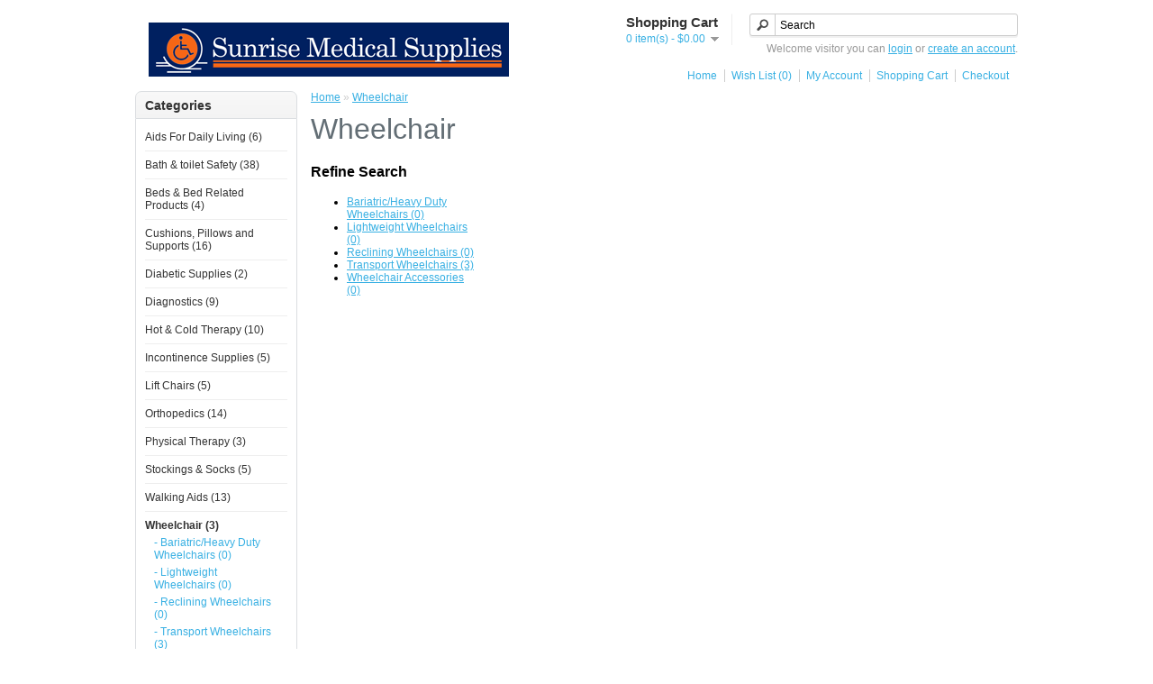

--- FILE ---
content_type: text/html; charset=utf-8
request_url: http://www.sunrisemedsupplies.com/index.php?route=product/category&path=95
body_size: 4184
content:
<?xml version="1.0" encoding="UTF-8"?>
<!DOCTYPE html PUBLIC "-//W3C//DTD XHTML 1.0 Strict//EN" "http://www.w3.org/TR/xhtml1/DTD/xhtml1-strict.dtd">
<html xmlns="http://www.w3.org/1999/xhtml" dir="ltr" lang="en" xml:lang="en">
<head>
<title>Wheelchair</title>
<base href="http://www.sunrisemedsupplies.com/" />
<link rel="stylesheet" type="text/css" href="catalog/view/theme/default/stylesheet/stylesheet.css" />
<script type="text/javascript" src="catalog/view/javascript/jquery/jquery-1.6.1.min.js"></script>
<script type="text/javascript" src="catalog/view/javascript/jquery/ui/jquery-ui-1.8.16.custom.min.js"></script>
<link rel="stylesheet" type="text/css" href="catalog/view/javascript/jquery/ui/themes/ui-lightness/jquery-ui-1.8.16.custom.css" />
<script type="text/javascript" src="catalog/view/javascript/jquery/ui/external/jquery.cookie.js"></script>
<script type="text/javascript" src="catalog/view/javascript/jquery/fancybox/jquery.fancybox-1.3.4.pack.js"></script>
<link rel="stylesheet" type="text/css" href="catalog/view/javascript/jquery/fancybox/jquery.fancybox-1.3.4.css" media="screen" />
<!--[if IE]>
<script type="text/javascript" src="catalog/view/javascript/jquery/fancybox/jquery.fancybox-1.3.4-iefix.js"></script>
<![endif]--> 
<script type="text/javascript" src="catalog/view/javascript/jquery/tabs.js"></script>
<script type="text/javascript" src="catalog/view/javascript/common.js"></script>
<!--[if IE 7]>
<link rel="stylesheet" type="text/css" href="catalog/view/theme/default/stylesheet/ie7.css" />
<![endif]-->
<!--[if lt IE 7]>
<link rel="stylesheet" type="text/css" href="catalog/view/theme/default/stylesheet/ie6.css" />
<script type="text/javascript" src="catalog/view/javascript/DD_belatedPNG_0.0.8a-min.js"></script>
<script type="text/javascript">
DD_belatedPNG.fix('#logo img');
</script>
<![endif]-->
</head>
<body>
<div id="container">
<div id="header">
    <div id="logo"><a href="http://www.sunrisemedsupplies.com/index.php?route=common/home"><img src="http://www.sunrisemedsupplies.com/image/data/smslogo.png" title="Sunrise Medical Supplies Inc" alt="Sunrise Medical Supplies Inc" /></a></div>
        <div id="cart">
    <div class="heading">
      <h4>Shopping Cart</h4>
      <a><span id="cart_total">0 item(s) - $0.00</span></a></div>
    <div class="content"></div>
  </div>
  <div id="search">
    <div class="button-search"></div>
        <input type="text" name="filter_name" value="Search" onclick="this.value = '';" onkeydown="this.style.color = '#000000';" />
      </div>
  <div id="welcome">
        Welcome visitor you can <a href="https://www.sunrisemedsupplies.com/index.php?route=account/login">login</a> or <a href="https://www.sunrisemedsupplies.com/index.php?route=account/register">create an account</a>.      </div>
  <div class="links"><a href="http://www.sunrisemedsupplies.com/index.php?route=common/home">Home</a><a href="http://www.sunrisemedsupplies.com/index.php?route=account/wishlist" id="wishlist_total">Wish List (0)</a><a href="https://www.sunrisemedsupplies.com/index.php?route=account/account">My Account</a><a href="http://www.sunrisemedsupplies.com/index.php?route=checkout/cart">Shopping Cart</a><a href="https://www.sunrisemedsupplies.com/index.php?route=checkout/checkout">Checkout</a></div>
</div>
<div id="notification"></div>
<div id="column-left">
    <div class="box">
  <div class="box-heading">Categories</div>
  <div class="box-content">
    <div class="box-category">
      <ul>
                <li>
                    <a href="http://www.sunrisemedsupplies.com/index.php?route=product/category&amp;path=62">Aids For Daily Living (6)</a>
                              <ul>
                        <li>
                            <a href="http://www.sunrisemedsupplies.com/index.php?route=product/category&amp;path=62_130"> - Fall Management (Alarms &amp; Sensors)  (1)</a>
                          </li>
                        <li>
                            <a href="http://www.sunrisemedsupplies.com/index.php?route=product/category&amp;path=62_129"> - Home Aids  (1)</a>
                          </li>
                        <li>
                            <a href="http://www.sunrisemedsupplies.com/index.php?route=product/category&amp;path=62_128"> - Medication Aids  (4)</a>
                          </li>
                      </ul>
                  </li>
                <li>
                    <a href="http://www.sunrisemedsupplies.com/index.php?route=product/category&amp;path=63">Bath &amp; toilet Safety (38)</a>
                              <ul>
                        <li>
                            <a href="http://www.sunrisemedsupplies.com/index.php?route=product/category&amp;path=63_98"> - Bath &amp; Shower Benches (8)</a>
                          </li>
                        <li>
                            <a href="http://www.sunrisemedsupplies.com/index.php?route=product/category&amp;path=63_100"> - Commodes (12)</a>
                          </li>
                        <li>
                            <a href="http://www.sunrisemedsupplies.com/index.php?route=product/category&amp;path=63_99"> - Grab Bars  (3)</a>
                          </li>
                        <li>
                            <a href="http://www.sunrisemedsupplies.com/index.php?route=product/category&amp;path=63_101"> - Shower Accessories   (3)</a>
                          </li>
                        <li>
                            <a href="http://www.sunrisemedsupplies.com/index.php?route=product/category&amp;path=63_102"> - Toilet Accessories  (8)</a>
                          </li>
                        <li>
                            <a href="http://www.sunrisemedsupplies.com/index.php?route=product/category&amp;path=63_97"> - Transfer Bench  (5)</a>
                          </li>
                      </ul>
                  </li>
                <li>
                    <a href="http://www.sunrisemedsupplies.com/index.php?route=product/category&amp;path=67">Beds &amp; Bed Related Products (4)</a>
                              <ul>
                        <li>
                            <a href="http://www.sunrisemedsupplies.com/index.php?route=product/category&amp;path=67_122"> - Bed Rails (0)</a>
                          </li>
                        <li>
                            <a href="http://www.sunrisemedsupplies.com/index.php?route=product/category&amp;path=67_126"> - Group I Products (1)</a>
                          </li>
                        <li>
                            <a href="http://www.sunrisemedsupplies.com/index.php?route=product/category&amp;path=67_127"> - Group II Products (0)</a>
                          </li>
                        <li>
                            <a href="http://www.sunrisemedsupplies.com/index.php?route=product/category&amp;path=67_124"> - Homecare Beds &amp; Accessories  (2)</a>
                          </li>
                        <li>
                            <a href="http://www.sunrisemedsupplies.com/index.php?route=product/category&amp;path=67_121"> - Mattress Covers (0)</a>
                          </li>
                        <li>
                            <a href="http://www.sunrisemedsupplies.com/index.php?route=product/category&amp;path=67_119"> - Mattress Replacements and Overlays (1)</a>
                          </li>
                        <li>
                            <a href="http://www.sunrisemedsupplies.com/index.php?route=product/category&amp;path=67_120"> - Mattresses (0)</a>
                          </li>
                        <li>
                            <a href="http://www.sunrisemedsupplies.com/index.php?route=product/category&amp;path=67_123"> - Overbed Tables (0)</a>
                          </li>
                        <li>
                            <a href="http://www.sunrisemedsupplies.com/index.php?route=product/category&amp;path=67_125"> - Therapeutic Support Surfaces (0)</a>
                          </li>
                      </ul>
                  </li>
                <li>
                    <a href="http://www.sunrisemedsupplies.com/index.php?route=product/category&amp;path=74">Cushions, Pillows and Supports  (16)</a>
                              <ul>
                        <li>
                            <a href="http://www.sunrisemedsupplies.com/index.php?route=product/category&amp;path=74_105"> - Back Cushions  (5)</a>
                          </li>
                        <li>
                            <a href="http://www.sunrisemedsupplies.com/index.php?route=product/category&amp;path=74_108"> - Elevated Leg Cushions (2)</a>
                          </li>
                        <li>
                            <a href="http://www.sunrisemedsupplies.com/index.php?route=product/category&amp;path=74_104"> - Full &amp; Half Roll Pillows (2)</a>
                          </li>
                        <li>
                            <a href="http://www.sunrisemedsupplies.com/index.php?route=product/category&amp;path=74_106"> - Neck Pillows  (0)</a>
                          </li>
                        <li>
                            <a href="http://www.sunrisemedsupplies.com/index.php?route=product/category&amp;path=74_107"> - Pressure Relief Cushions  (4)</a>
                          </li>
                        <li>
                            <a href="http://www.sunrisemedsupplies.com/index.php?route=product/category&amp;path=74_109"> - Seat &amp; Wheelchair  (0)</a>
                          </li>
                        <li>
                            <a href="http://www.sunrisemedsupplies.com/index.php?route=product/category&amp;path=74_103"> - Wedges  (3)</a>
                          </li>
                      </ul>
                  </li>
                <li>
                    <a href="http://www.sunrisemedsupplies.com/index.php?route=product/category&amp;path=64">Diabetic Supplies (2)</a>
                            </li>
                <li>
                    <a href="http://www.sunrisemedsupplies.com/index.php?route=product/category&amp;path=65">Diagnostics (9)</a>
                            </li>
                <li>
                    <a href="http://www.sunrisemedsupplies.com/index.php?route=product/category&amp;path=96">Hot &amp; Cold Therapy (10)</a>
                              <ul>
                        <li>
                            <a href="http://www.sunrisemedsupplies.com/index.php?route=product/category&amp;path=96_116"> - Cold Therapy  (5)</a>
                          </li>
                        <li>
                            <a href="http://www.sunrisemedsupplies.com/index.php?route=product/category&amp;path=96_118"> - Hot &amp; Cold Therapy  (2)</a>
                          </li>
                        <li>
                            <a href="http://www.sunrisemedsupplies.com/index.php?route=product/category&amp;path=96_117"> - Hot Therapy  (3)</a>
                          </li>
                      </ul>
                  </li>
                <li>
                    <a href="http://www.sunrisemedsupplies.com/index.php?route=product/category&amp;path=68">Incontinence Supplies (5)</a>
                            </li>
                <li>
                    <a href="http://www.sunrisemedsupplies.com/index.php?route=product/category&amp;path=69">Lift Chairs (5)</a>
                            </li>
                <li>
                    <a href="http://www.sunrisemedsupplies.com/index.php?route=product/category&amp;path=79">Orthopedics  (14)</a>
                              <ul>
                        <li>
                            <a href="http://www.sunrisemedsupplies.com/index.php?route=product/category&amp;path=79_82"> - Abdominal, Back &amp; Sacral Supports (2)</a>
                          </li>
                        <li>
                            <a href="http://www.sunrisemedsupplies.com/index.php?route=product/category&amp;path=79_84"> - Ankle &amp; Knee Supports (7)</a>
                          </li>
                        <li>
                            <a href="http://www.sunrisemedsupplies.com/index.php?route=product/category&amp;path=79_83"> - Elbow, Wrist &amp; Thumb Supports (3)</a>
                          </li>
                        <li>
                            <a href="http://www.sunrisemedsupplies.com/index.php?route=product/category&amp;path=79_91"> - Hernia  Supports (2)</a>
                          </li>
                      </ul>
                  </li>
                <li>
                    <a href="http://www.sunrisemedsupplies.com/index.php?route=product/category&amp;path=66">Physical Therapy  (3)</a>
                            </li>
                <li>
                    <a href="http://www.sunrisemedsupplies.com/index.php?route=product/category&amp;path=75">Stockings &amp; Socks  (5)</a>
                            </li>
                <li>
                    <a href="http://www.sunrisemedsupplies.com/index.php?route=product/category&amp;path=77">Walking Aids (13)</a>
                              <ul>
                        <li>
                            <a href="http://www.sunrisemedsupplies.com/index.php?route=product/category&amp;path=77_88"> - Canes (4)</a>
                          </li>
                        <li>
                            <a href="http://www.sunrisemedsupplies.com/index.php?route=product/category&amp;path=77_110"> - Gait Belts  (2)</a>
                          </li>
                        <li>
                            <a href="http://www.sunrisemedsupplies.com/index.php?route=product/category&amp;path=77_89"> - Walkers &amp; Rollators (2)</a>
                          </li>
                        <li>
                            <a href="http://www.sunrisemedsupplies.com/index.php?route=product/category&amp;path=77_93"> - Crutches  (5)</a>
                          </li>
                      </ul>
                  </li>
                <li>
                    <a href="http://www.sunrisemedsupplies.com/index.php?route=product/category&amp;path=95" class="active">Wheelchair (3)</a>
                              <ul>
                        <li>
                            <a href="http://www.sunrisemedsupplies.com/index.php?route=product/category&amp;path=95_114"> - Bariatric/Heavy Duty Wheelchairs  (0)</a>
                          </li>
                        <li>
                            <a href="http://www.sunrisemedsupplies.com/index.php?route=product/category&amp;path=95_112"> - Lightweight Wheelchairs  (0)</a>
                          </li>
                        <li>
                            <a href="http://www.sunrisemedsupplies.com/index.php?route=product/category&amp;path=95_113"> - Reclining Wheelchairs  (0)</a>
                          </li>
                        <li>
                            <a href="http://www.sunrisemedsupplies.com/index.php?route=product/category&amp;path=95_111"> - Transport Wheelchairs  (3)</a>
                          </li>
                        <li>
                            <a href="http://www.sunrisemedsupplies.com/index.php?route=product/category&amp;path=95_115"> - Wheelchair Accessories  (0)</a>
                          </li>
                      </ul>
                  </li>
              </ul>
    </div>
  </div>
</div>
    <div class="box">
  <div class="box-heading">Translate</div>
  <div class="box-content" style="text-align: center;">
  <div id="google_translate_element"></div>
  </div>
</div>
<script>
function googleTranslateElementInit() {
  new google.translate.TranslateElement({
    pageLanguage: 'en',
    includedLanguages: 'af,sq,ar,hy,az,eu,be,bg,ca,zh-CN,hr,cs,da,nl,en,et,tl,fi,fr,gl,ka,de,el,ht,iw,hi,hu,is,id,ga,it,ja,ko,lv,lt,mk,ms,mt,no,fa,pl,pt,ro,ru,sr,sk,sl,es,sw,sv,th,tr,uk,ur,vi,cy,yi',
    layout: google.translate.TranslateElement.InlineLayout.SIMPLE
  }, 'google_translate_element');
}
</script><script src="http://translate.google.com/translate_a/element.js?cb=googleTranslateElementInit"></script>  </div>
 
<div id="content">  <div class="breadcrumb">
        <a href="http://www.sunrisemedsupplies.com/index.php?route=common/home">Home</a>
         &raquo; <a href="http://www.sunrisemedsupplies.com/index.php?route=product/category&amp;path=95">Wheelchair</a>
      </div>
  <h1>Wheelchair</h1>
      <h2>Refine Search</h2>
  <div class="category-list">
        <ul>
            <li><a href="http://www.sunrisemedsupplies.com/index.php?route=product/category&amp;path=95_114">Bariatric/Heavy Duty Wheelchairs  (0)</a></li>
            <li><a href="http://www.sunrisemedsupplies.com/index.php?route=product/category&amp;path=95_112">Lightweight Wheelchairs  (0)</a></li>
            <li><a href="http://www.sunrisemedsupplies.com/index.php?route=product/category&amp;path=95_113">Reclining Wheelchairs  (0)</a></li>
            <li><a href="http://www.sunrisemedsupplies.com/index.php?route=product/category&amp;path=95_111">Transport Wheelchairs  (3)</a></li>
            <li><a href="http://www.sunrisemedsupplies.com/index.php?route=product/category&amp;path=95_115">Wheelchair Accessories  (0)</a></li>
          </ul>
      </div>
        </div>
<script type="text/javascript"><!--
function display(view) {
	if (view == 'list') {
		$('.product-grid').attr('class', 'product-list');
		
		$('.product-list > div').each(function(index, element) {
			html  = '<div class="right">';
			html += '  <div class="cart">' + $(element).find('.cart').html() + '</div>';
			html += '  <div class="wishlist">' + $(element).find('.wishlist').html() + '</div>';
			html += '  <div class="compare">' + $(element).find('.compare').html() + '</div>';
			html += '</div>';			
			
			html += '<div class="left">';
			
			var image = $(element).find('.image').html();
			
			if (image != null) { 
				html += '<div class="image">' + image + '</div>';
			}
			
			var price = $(element).find('.price').html();
			
			if (price != null) {
				html += '<div class="price">' + price  + '</div>';
			}
					
			html += '  <div class="name">' + $(element).find('.name').html() + '</div>';
			html += '  <div class="description">' + $(element).find('.description').html() + '</div>';
			
			var rating = $(element).find('.rating').html();
			
			if (rating != null) {
				html += '<div class="rating">' + rating + '</div>';
			}
				
			html += '</div>';

						
			$(element).html(html);
		});		
		
		$('.display').html('<b>Display:</b> List <b>/</b> <a onclick="display(\'grid\');">Grid</a>');
		
		$.cookie('display', 'list'); 
	} else {
		$('.product-list').attr('class', 'product-grid');
		
		$('.product-grid > div').each(function(index, element) {
			html = '';
			
			var image = $(element).find('.image').html();
			
			if (image != null) {
				html += '<div class="image">' + image + '</div>';
			}
			
			html += '<div class="name">' + $(element).find('.name').html() + '</div>';
			html += '<div class="description">' + $(element).find('.description').html() + '</div>';
			
			var price = $(element).find('.price').html();
			
			if (price != null) {
				html += '<div class="price">' + price  + '</div>';
			}
			
			var rating = $(element).find('.rating').html();
			
			if (rating != null) {
				html += '<div class="rating">' + rating + '</div>';
			}
						
			html += '<div class="cart">' + $(element).find('.cart').html() + '</div>';
			html += '<div class="wishlist">' + $(element).find('.wishlist').html() + '</div>';
			html += '<div class="compare">' + $(element).find('.compare').html() + '</div>';
			
			$(element).html(html);
		});	
					
		$('.display').html('<b>Display:</b> <a onclick="display(\'list\');">List</a> <b>/</b> Grid');
		
		$.cookie('display', 'grid');
	}
}

view = $.cookie('display');

if (view) {
	display(view);
} else {
	display('list');
}
//--></script> 
<div id="footer">
  <div class="column">
    <h3>Information</h3>
    <ul>
            <li><a href="http://www.sunrisemedsupplies.com/index.php?route=information/information&amp;information_id=4">About Us</a></li>
            <li><a href="http://www.sunrisemedsupplies.com/index.php?route=information/information&amp;information_id=7">Mission Statement</a></li>
            <li><a href="http://www.sunrisemedsupplies.com/index.php?route=information/information&amp;information_id=5">Accepted Insurance Plans/Payment</a></li>
            <li><a href="http://www.sunrisemedsupplies.com/index.php?route=information/information&amp;information_id=3">Privacy Policy</a></li>
            <li><a href="http://www.sunrisemedsupplies.com/index.php?route=information/information&amp;information_id=6">Return Policy (In-store Purchase) </a></li>
          </ul>
  </div>
  <div class="column">
    <h3>Customer Service</h3>
    <ul>
      <li><a href="http://www.sunrisemedsupplies.com/index.php?route=information/contact">Contact Us</a></li>
      <li><a href="https://www.sunrisemedsupplies.com/index.php?route=account/return/insert">Returns</a></li>
      <li><a href="http://www.sunrisemedsupplies.com/index.php?route=information/sitemap">Site Map</a></li>
    </ul>
  </div>
  <div class="column">
    <h3>Extras</h3>
    <ul>
      <li><a href="https://www.sunrisemedsupplies.com/index.php?route=product/manufacturer">Brands</a></li>
      <li><a href="https://www.sunrisemedsupplies.com/index.php?route=checkout/voucher">Gift Vouchers</a></li>
      <li><a href="https://www.sunrisemedsupplies.com/index.php?route=affiliate/account">Affiliates</a></li>
      <li><a href="http://www.sunrisemedsupplies.com/index.php?route=product/special">Specials</a></li>
    </ul>
  </div>
  <div class="column">
    <h3>My Account</h3>
    <ul>
      <li><a href="https://www.sunrisemedsupplies.com/index.php?route=account/account">My Account</a></li>
      <li><a href="https://www.sunrisemedsupplies.com/index.php?route=account/order">Order History</a></li>
      <li><a href="https://www.sunrisemedsupplies.com/index.php?route=account/wishlist">Wish List</a></li>
      <li><a href="https://www.sunrisemedsupplies.com/index.php?route=account/newsletter">Newsletter</a></li>
    </ul>
  </div>
</div>
<!-- 
OpenCart is open source software and you are free to remove the powered by OpenCart if you want, but its generally accepted practise to make a small donation.
Please donate via PayPal to donate@opencart.com
//-->
<div id="powered">Powered By <a href="http://www.opencart.com">OpenCart</a><br /> Sunrise Medical Supplies Inc &copy; 2026</div>
<!-- 
OpenCart is open source software and you are free to remove the powered by OpenCart if you want, but its generally accepted practise to make a small donation.
Please donate via PayPal to donate@opencart.com
//-->
</div>
</body></html>